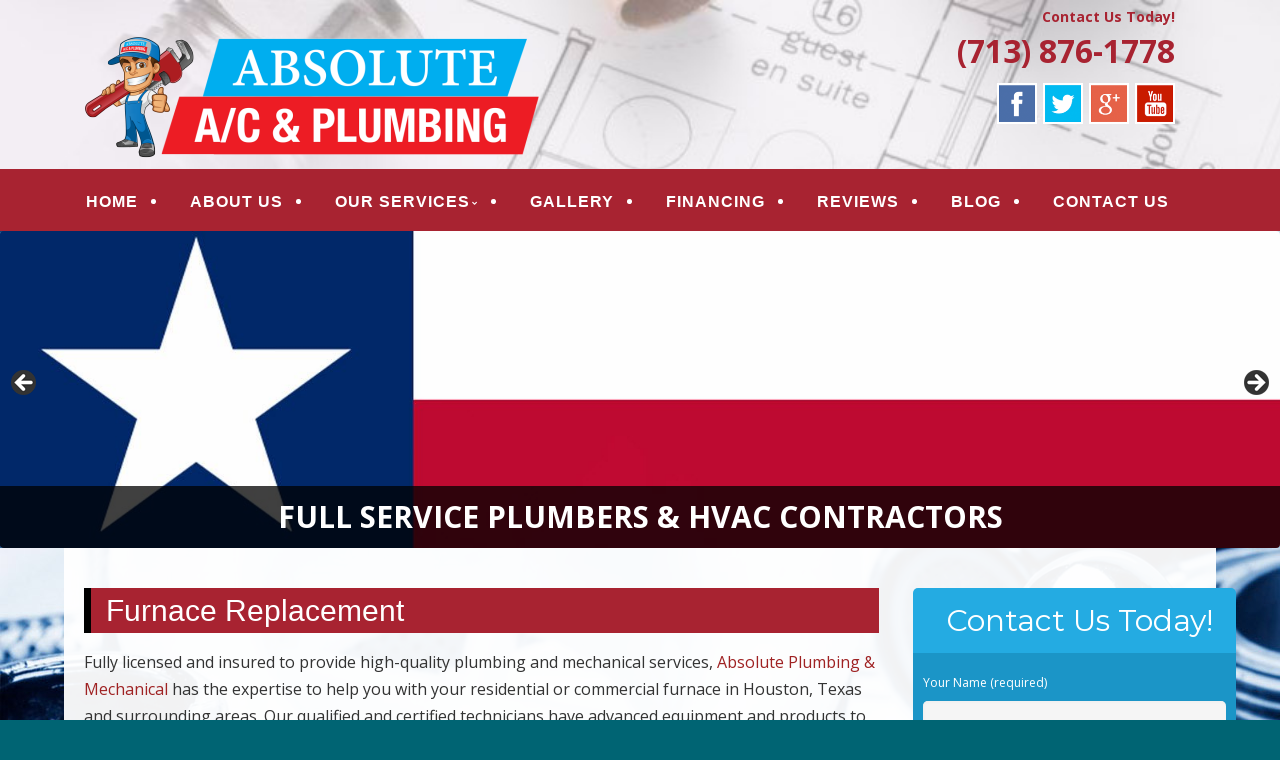

--- FILE ---
content_type: text/html; charset=UTF-8
request_url: http://www.absoluteplumbingmechanical.com/our-services/furnace-boiler-heating/furnace-replacement/
body_size: 22572
content:
<!--[if gt IE 8]><!--> <html class="no-js" lang="en-US"> <!--<![endif]-->
<!DOCTYPE html>
<!--[if IE 7]>
<html class="no-js lt-ie9 lt-ie8" lang="en-US">
<![endif]-->
<!--[if IE 8]>
<html class="no-js lt-ie9" lang="en-US">
<![endif]-->
<!--[if !(IE 7) | !(IE 8)  ]><!-->
<html lang="en-US">
<!--<![endif]-->
<head>
	<meta charset="UTF-8" />
	<!-- Always force latest IE rendering engine (even in intranet) & Chrome Frame -->
	<meta http-equiv="X-UA-Compatible" content="IE=edge,chrome=1">

	<title>Furnace Replacement - Absolute Plumbing &amp; Mechanical</title>
	<meta http-equiv="cleartype" content="on">

	<!-- Responsive and mobile friendly stuff -->
	<meta name="HandheldFriendly" content="True">
	<meta name="MobileOptimized" content="320">
	<meta name="viewport" content="width=device-width, initial-scale=1">

	<link rel="profile" href="http://gmpg.org/xfn/11" />
	<link rel="pingback" href="http://www.absoluteplumbingmechanical.com/xmlrpc.php" />

	<meta name='robots' content='index, follow, max-image-preview:large, max-snippet:-1, max-video-preview:-1' />
	<style>img:is([sizes="auto" i], [sizes^="auto," i]) { contain-intrinsic-size: 3000px 1500px }</style>
	
	<!-- This site is optimized with the Yoast SEO plugin v24.3 - https://yoast.com/wordpress/plugins/seo/ -->
	<link rel="canonical" href="https://www.absoluteplumbingmechanical.com/our-services/furnace-boiler-heating/furnace-replacement/" />
	<meta property="og:locale" content="en_US" />
	<meta property="og:type" content="article" />
	<meta property="og:title" content="Furnace Replacement - Absolute Plumbing &amp; Mechanical" />
	<meta property="og:description" content="Fully licensed and insured to provide high-quality plumbing and mechanical services, Absolute Plumbing &#038; Mechanical has the expertise to help you with your residential or commercial furnace in Houston, Texas and surrounding areas. Our qualified and certified technicians have advanced equipment and products to ensure your furnace services are done right the first time. With&hellip;Continue reading &rarr;" />
	<meta property="og:url" content="https://www.absoluteplumbingmechanical.com/our-services/furnace-boiler-heating/furnace-replacement/" />
	<meta property="og:site_name" content="Absolute Plumbing &amp; Mechanical" />
	<meta name="twitter:card" content="summary_large_image" />
	<meta name="twitter:label1" content="Est. reading time" />
	<meta name="twitter:data1" content="2 minutes" />
	<script type="application/ld+json" class="yoast-schema-graph">{"@context":"https://schema.org","@graph":[{"@type":"WebPage","@id":"https://www.absoluteplumbingmechanical.com/our-services/furnace-boiler-heating/furnace-replacement/","url":"https://www.absoluteplumbingmechanical.com/our-services/furnace-boiler-heating/furnace-replacement/","name":"Furnace Replacement - Absolute Plumbing &amp; Mechanical","isPartOf":{"@id":"http://www.absoluteplumbingmechanical.com/#website"},"datePublished":"2019-05-22T01:45:01+00:00","dateModified":"2019-05-22T01:45:01+00:00","breadcrumb":{"@id":"https://www.absoluteplumbingmechanical.com/our-services/furnace-boiler-heating/furnace-replacement/#breadcrumb"},"inLanguage":"en-US","potentialAction":[{"@type":"ReadAction","target":["https://www.absoluteplumbingmechanical.com/our-services/furnace-boiler-heating/furnace-replacement/"]}]},{"@type":"BreadcrumbList","@id":"https://www.absoluteplumbingmechanical.com/our-services/furnace-boiler-heating/furnace-replacement/#breadcrumb","itemListElement":[{"@type":"ListItem","position":1,"name":"Home","item":"http://www.absoluteplumbingmechanical.com/"},{"@type":"ListItem","position":2,"name":"OUR SERVICES","item":"http://www.absoluteplumbingmechanical.com/our-services/"},{"@type":"ListItem","position":3,"name":"Furnace &#038; Boiler Heating","item":"https://www.absoluteplumbingmechanical.com/our-services/furnace-boiler-heating/"},{"@type":"ListItem","position":4,"name":"Furnace Replacement"}]},{"@type":"WebSite","@id":"http://www.absoluteplumbingmechanical.com/#website","url":"http://www.absoluteplumbingmechanical.com/","name":"Absolute Plumbing &amp; Mechanical","description":"Quality Plumbing &amp; Mechanical Services","potentialAction":[{"@type":"SearchAction","target":{"@type":"EntryPoint","urlTemplate":"http://www.absoluteplumbingmechanical.com/?s={search_term_string}"},"query-input":{"@type":"PropertyValueSpecification","valueRequired":true,"valueName":"search_term_string"}}],"inLanguage":"en-US"}]}</script>
	<!-- / Yoast SEO plugin. -->


<link rel='dns-prefetch' href='//www.absoluteplumbingmechanical.com' />
<link rel='dns-prefetch' href='//fonts.googleapis.com' />
<link rel='dns-prefetch' href='//hcaptcha.com' />
<link rel="alternate" type="application/rss+xml" title="Absolute Plumbing &amp; Mechanical &raquo; Feed" href="http://www.absoluteplumbingmechanical.com/feed/" />
<link rel="alternate" type="application/rss+xml" title="Absolute Plumbing &amp; Mechanical &raquo; Comments Feed" href="http://www.absoluteplumbingmechanical.com/comments/feed/" />
		<!-- This site uses the Google Analytics by MonsterInsights plugin v9.2.4 - Using Analytics tracking - https://www.monsterinsights.com/ -->
		<!-- Note: MonsterInsights is not currently configured on this site. The site owner needs to authenticate with Google Analytics in the MonsterInsights settings panel. -->
					<!-- No tracking code set -->
				<!-- / Google Analytics by MonsterInsights -->
		<script type="text/javascript">
/* <![CDATA[ */
window._wpemojiSettings = {"baseUrl":"https:\/\/s.w.org\/images\/core\/emoji\/15.0.3\/72x72\/","ext":".png","svgUrl":"https:\/\/s.w.org\/images\/core\/emoji\/15.0.3\/svg\/","svgExt":".svg","source":{"concatemoji":"http:\/\/www.absoluteplumbingmechanical.com\/wp-includes\/js\/wp-emoji-release.min.js?ver=c784e6f39ffb8344487b9899f8ce572d"}};
/*! This file is auto-generated */
!function(i,n){var o,s,e;function c(e){try{var t={supportTests:e,timestamp:(new Date).valueOf()};sessionStorage.setItem(o,JSON.stringify(t))}catch(e){}}function p(e,t,n){e.clearRect(0,0,e.canvas.width,e.canvas.height),e.fillText(t,0,0);var t=new Uint32Array(e.getImageData(0,0,e.canvas.width,e.canvas.height).data),r=(e.clearRect(0,0,e.canvas.width,e.canvas.height),e.fillText(n,0,0),new Uint32Array(e.getImageData(0,0,e.canvas.width,e.canvas.height).data));return t.every(function(e,t){return e===r[t]})}function u(e,t,n){switch(t){case"flag":return n(e,"\ud83c\udff3\ufe0f\u200d\u26a7\ufe0f","\ud83c\udff3\ufe0f\u200b\u26a7\ufe0f")?!1:!n(e,"\ud83c\uddfa\ud83c\uddf3","\ud83c\uddfa\u200b\ud83c\uddf3")&&!n(e,"\ud83c\udff4\udb40\udc67\udb40\udc62\udb40\udc65\udb40\udc6e\udb40\udc67\udb40\udc7f","\ud83c\udff4\u200b\udb40\udc67\u200b\udb40\udc62\u200b\udb40\udc65\u200b\udb40\udc6e\u200b\udb40\udc67\u200b\udb40\udc7f");case"emoji":return!n(e,"\ud83d\udc26\u200d\u2b1b","\ud83d\udc26\u200b\u2b1b")}return!1}function f(e,t,n){var r="undefined"!=typeof WorkerGlobalScope&&self instanceof WorkerGlobalScope?new OffscreenCanvas(300,150):i.createElement("canvas"),a=r.getContext("2d",{willReadFrequently:!0}),o=(a.textBaseline="top",a.font="600 32px Arial",{});return e.forEach(function(e){o[e]=t(a,e,n)}),o}function t(e){var t=i.createElement("script");t.src=e,t.defer=!0,i.head.appendChild(t)}"undefined"!=typeof Promise&&(o="wpEmojiSettingsSupports",s=["flag","emoji"],n.supports={everything:!0,everythingExceptFlag:!0},e=new Promise(function(e){i.addEventListener("DOMContentLoaded",e,{once:!0})}),new Promise(function(t){var n=function(){try{var e=JSON.parse(sessionStorage.getItem(o));if("object"==typeof e&&"number"==typeof e.timestamp&&(new Date).valueOf()<e.timestamp+604800&&"object"==typeof e.supportTests)return e.supportTests}catch(e){}return null}();if(!n){if("undefined"!=typeof Worker&&"undefined"!=typeof OffscreenCanvas&&"undefined"!=typeof URL&&URL.createObjectURL&&"undefined"!=typeof Blob)try{var e="postMessage("+f.toString()+"("+[JSON.stringify(s),u.toString(),p.toString()].join(",")+"));",r=new Blob([e],{type:"text/javascript"}),a=new Worker(URL.createObjectURL(r),{name:"wpTestEmojiSupports"});return void(a.onmessage=function(e){c(n=e.data),a.terminate(),t(n)})}catch(e){}c(n=f(s,u,p))}t(n)}).then(function(e){for(var t in e)n.supports[t]=e[t],n.supports.everything=n.supports.everything&&n.supports[t],"flag"!==t&&(n.supports.everythingExceptFlag=n.supports.everythingExceptFlag&&n.supports[t]);n.supports.everythingExceptFlag=n.supports.everythingExceptFlag&&!n.supports.flag,n.DOMReady=!1,n.readyCallback=function(){n.DOMReady=!0}}).then(function(){return e}).then(function(){var e;n.supports.everything||(n.readyCallback(),(e=n.source||{}).concatemoji?t(e.concatemoji):e.wpemoji&&e.twemoji&&(t(e.twemoji),t(e.wpemoji)))}))}((window,document),window._wpemojiSettings);
/* ]]> */
</script>
<style>@media screen and (max-width: 650px) {body {padding-bottom:60px;}}</style><style id='wp-emoji-styles-inline-css' type='text/css'>

	img.wp-smiley, img.emoji {
		display: inline !important;
		border: none !important;
		box-shadow: none !important;
		height: 1em !important;
		width: 1em !important;
		margin: 0 0.07em !important;
		vertical-align: -0.1em !important;
		background: none !important;
		padding: 0 !important;
	}
</style>
<link rel='stylesheet' id='wp-block-library-css' href='http://www.absoluteplumbingmechanical.com/wp-includes/css/dist/block-library/style.min.css?ver=c784e6f39ffb8344487b9899f8ce572d' type='text/css' media='all' />
<link rel='stylesheet' id='single-testimonial-block-css' href='http://www.absoluteplumbingmechanical.com/wp-content/plugins/easy-testimonials/blocks/single-testimonial/style.css?ver=1664261412' type='text/css' media='all' />
<link rel='stylesheet' id='random-testimonial-block-css' href='http://www.absoluteplumbingmechanical.com/wp-content/plugins/easy-testimonials/blocks/random-testimonial/style.css?ver=1664261412' type='text/css' media='all' />
<link rel='stylesheet' id='testimonials-list-block-css' href='http://www.absoluteplumbingmechanical.com/wp-content/plugins/easy-testimonials/blocks/testimonials-list/style.css?ver=1664261412' type='text/css' media='all' />
<link rel='stylesheet' id='testimonials-cycle-block-css' href='http://www.absoluteplumbingmechanical.com/wp-content/plugins/easy-testimonials/blocks/testimonials-cycle/style.css?ver=1664261412' type='text/css' media='all' />
<link rel='stylesheet' id='testimonials-grid-block-css' href='http://www.absoluteplumbingmechanical.com/wp-content/plugins/easy-testimonials/blocks/testimonials-grid/style.css?ver=1664261412' type='text/css' media='all' />
<style id='classic-theme-styles-inline-css' type='text/css'>
/*! This file is auto-generated */
.wp-block-button__link{color:#fff;background-color:#32373c;border-radius:9999px;box-shadow:none;text-decoration:none;padding:calc(.667em + 2px) calc(1.333em + 2px);font-size:1.125em}.wp-block-file__button{background:#32373c;color:#fff;text-decoration:none}
</style>
<style id='global-styles-inline-css' type='text/css'>
:root{--wp--preset--aspect-ratio--square: 1;--wp--preset--aspect-ratio--4-3: 4/3;--wp--preset--aspect-ratio--3-4: 3/4;--wp--preset--aspect-ratio--3-2: 3/2;--wp--preset--aspect-ratio--2-3: 2/3;--wp--preset--aspect-ratio--16-9: 16/9;--wp--preset--aspect-ratio--9-16: 9/16;--wp--preset--color--black: #000000;--wp--preset--color--cyan-bluish-gray: #abb8c3;--wp--preset--color--white: #ffffff;--wp--preset--color--pale-pink: #f78da7;--wp--preset--color--vivid-red: #cf2e2e;--wp--preset--color--luminous-vivid-orange: #ff6900;--wp--preset--color--luminous-vivid-amber: #fcb900;--wp--preset--color--light-green-cyan: #7bdcb5;--wp--preset--color--vivid-green-cyan: #00d084;--wp--preset--color--pale-cyan-blue: #8ed1fc;--wp--preset--color--vivid-cyan-blue: #0693e3;--wp--preset--color--vivid-purple: #9b51e0;--wp--preset--gradient--vivid-cyan-blue-to-vivid-purple: linear-gradient(135deg,rgba(6,147,227,1) 0%,rgb(155,81,224) 100%);--wp--preset--gradient--light-green-cyan-to-vivid-green-cyan: linear-gradient(135deg,rgb(122,220,180) 0%,rgb(0,208,130) 100%);--wp--preset--gradient--luminous-vivid-amber-to-luminous-vivid-orange: linear-gradient(135deg,rgba(252,185,0,1) 0%,rgba(255,105,0,1) 100%);--wp--preset--gradient--luminous-vivid-orange-to-vivid-red: linear-gradient(135deg,rgba(255,105,0,1) 0%,rgb(207,46,46) 100%);--wp--preset--gradient--very-light-gray-to-cyan-bluish-gray: linear-gradient(135deg,rgb(238,238,238) 0%,rgb(169,184,195) 100%);--wp--preset--gradient--cool-to-warm-spectrum: linear-gradient(135deg,rgb(74,234,220) 0%,rgb(151,120,209) 20%,rgb(207,42,186) 40%,rgb(238,44,130) 60%,rgb(251,105,98) 80%,rgb(254,248,76) 100%);--wp--preset--gradient--blush-light-purple: linear-gradient(135deg,rgb(255,206,236) 0%,rgb(152,150,240) 100%);--wp--preset--gradient--blush-bordeaux: linear-gradient(135deg,rgb(254,205,165) 0%,rgb(254,45,45) 50%,rgb(107,0,62) 100%);--wp--preset--gradient--luminous-dusk: linear-gradient(135deg,rgb(255,203,112) 0%,rgb(199,81,192) 50%,rgb(65,88,208) 100%);--wp--preset--gradient--pale-ocean: linear-gradient(135deg,rgb(255,245,203) 0%,rgb(182,227,212) 50%,rgb(51,167,181) 100%);--wp--preset--gradient--electric-grass: linear-gradient(135deg,rgb(202,248,128) 0%,rgb(113,206,126) 100%);--wp--preset--gradient--midnight: linear-gradient(135deg,rgb(2,3,129) 0%,rgb(40,116,252) 100%);--wp--preset--font-size--small: 13px;--wp--preset--font-size--medium: 20px;--wp--preset--font-size--large: 36px;--wp--preset--font-size--x-large: 42px;--wp--preset--spacing--20: 0.44rem;--wp--preset--spacing--30: 0.67rem;--wp--preset--spacing--40: 1rem;--wp--preset--spacing--50: 1.5rem;--wp--preset--spacing--60: 2.25rem;--wp--preset--spacing--70: 3.38rem;--wp--preset--spacing--80: 5.06rem;--wp--preset--shadow--natural: 6px 6px 9px rgba(0, 0, 0, 0.2);--wp--preset--shadow--deep: 12px 12px 50px rgba(0, 0, 0, 0.4);--wp--preset--shadow--sharp: 6px 6px 0px rgba(0, 0, 0, 0.2);--wp--preset--shadow--outlined: 6px 6px 0px -3px rgba(255, 255, 255, 1), 6px 6px rgba(0, 0, 0, 1);--wp--preset--shadow--crisp: 6px 6px 0px rgba(0, 0, 0, 1);}:where(.is-layout-flex){gap: 0.5em;}:where(.is-layout-grid){gap: 0.5em;}body .is-layout-flex{display: flex;}.is-layout-flex{flex-wrap: wrap;align-items: center;}.is-layout-flex > :is(*, div){margin: 0;}body .is-layout-grid{display: grid;}.is-layout-grid > :is(*, div){margin: 0;}:where(.wp-block-columns.is-layout-flex){gap: 2em;}:where(.wp-block-columns.is-layout-grid){gap: 2em;}:where(.wp-block-post-template.is-layout-flex){gap: 1.25em;}:where(.wp-block-post-template.is-layout-grid){gap: 1.25em;}.has-black-color{color: var(--wp--preset--color--black) !important;}.has-cyan-bluish-gray-color{color: var(--wp--preset--color--cyan-bluish-gray) !important;}.has-white-color{color: var(--wp--preset--color--white) !important;}.has-pale-pink-color{color: var(--wp--preset--color--pale-pink) !important;}.has-vivid-red-color{color: var(--wp--preset--color--vivid-red) !important;}.has-luminous-vivid-orange-color{color: var(--wp--preset--color--luminous-vivid-orange) !important;}.has-luminous-vivid-amber-color{color: var(--wp--preset--color--luminous-vivid-amber) !important;}.has-light-green-cyan-color{color: var(--wp--preset--color--light-green-cyan) !important;}.has-vivid-green-cyan-color{color: var(--wp--preset--color--vivid-green-cyan) !important;}.has-pale-cyan-blue-color{color: var(--wp--preset--color--pale-cyan-blue) !important;}.has-vivid-cyan-blue-color{color: var(--wp--preset--color--vivid-cyan-blue) !important;}.has-vivid-purple-color{color: var(--wp--preset--color--vivid-purple) !important;}.has-black-background-color{background-color: var(--wp--preset--color--black) !important;}.has-cyan-bluish-gray-background-color{background-color: var(--wp--preset--color--cyan-bluish-gray) !important;}.has-white-background-color{background-color: var(--wp--preset--color--white) !important;}.has-pale-pink-background-color{background-color: var(--wp--preset--color--pale-pink) !important;}.has-vivid-red-background-color{background-color: var(--wp--preset--color--vivid-red) !important;}.has-luminous-vivid-orange-background-color{background-color: var(--wp--preset--color--luminous-vivid-orange) !important;}.has-luminous-vivid-amber-background-color{background-color: var(--wp--preset--color--luminous-vivid-amber) !important;}.has-light-green-cyan-background-color{background-color: var(--wp--preset--color--light-green-cyan) !important;}.has-vivid-green-cyan-background-color{background-color: var(--wp--preset--color--vivid-green-cyan) !important;}.has-pale-cyan-blue-background-color{background-color: var(--wp--preset--color--pale-cyan-blue) !important;}.has-vivid-cyan-blue-background-color{background-color: var(--wp--preset--color--vivid-cyan-blue) !important;}.has-vivid-purple-background-color{background-color: var(--wp--preset--color--vivid-purple) !important;}.has-black-border-color{border-color: var(--wp--preset--color--black) !important;}.has-cyan-bluish-gray-border-color{border-color: var(--wp--preset--color--cyan-bluish-gray) !important;}.has-white-border-color{border-color: var(--wp--preset--color--white) !important;}.has-pale-pink-border-color{border-color: var(--wp--preset--color--pale-pink) !important;}.has-vivid-red-border-color{border-color: var(--wp--preset--color--vivid-red) !important;}.has-luminous-vivid-orange-border-color{border-color: var(--wp--preset--color--luminous-vivid-orange) !important;}.has-luminous-vivid-amber-border-color{border-color: var(--wp--preset--color--luminous-vivid-amber) !important;}.has-light-green-cyan-border-color{border-color: var(--wp--preset--color--light-green-cyan) !important;}.has-vivid-green-cyan-border-color{border-color: var(--wp--preset--color--vivid-green-cyan) !important;}.has-pale-cyan-blue-border-color{border-color: var(--wp--preset--color--pale-cyan-blue) !important;}.has-vivid-cyan-blue-border-color{border-color: var(--wp--preset--color--vivid-cyan-blue) !important;}.has-vivid-purple-border-color{border-color: var(--wp--preset--color--vivid-purple) !important;}.has-vivid-cyan-blue-to-vivid-purple-gradient-background{background: var(--wp--preset--gradient--vivid-cyan-blue-to-vivid-purple) !important;}.has-light-green-cyan-to-vivid-green-cyan-gradient-background{background: var(--wp--preset--gradient--light-green-cyan-to-vivid-green-cyan) !important;}.has-luminous-vivid-amber-to-luminous-vivid-orange-gradient-background{background: var(--wp--preset--gradient--luminous-vivid-amber-to-luminous-vivid-orange) !important;}.has-luminous-vivid-orange-to-vivid-red-gradient-background{background: var(--wp--preset--gradient--luminous-vivid-orange-to-vivid-red) !important;}.has-very-light-gray-to-cyan-bluish-gray-gradient-background{background: var(--wp--preset--gradient--very-light-gray-to-cyan-bluish-gray) !important;}.has-cool-to-warm-spectrum-gradient-background{background: var(--wp--preset--gradient--cool-to-warm-spectrum) !important;}.has-blush-light-purple-gradient-background{background: var(--wp--preset--gradient--blush-light-purple) !important;}.has-blush-bordeaux-gradient-background{background: var(--wp--preset--gradient--blush-bordeaux) !important;}.has-luminous-dusk-gradient-background{background: var(--wp--preset--gradient--luminous-dusk) !important;}.has-pale-ocean-gradient-background{background: var(--wp--preset--gradient--pale-ocean) !important;}.has-electric-grass-gradient-background{background: var(--wp--preset--gradient--electric-grass) !important;}.has-midnight-gradient-background{background: var(--wp--preset--gradient--midnight) !important;}.has-small-font-size{font-size: var(--wp--preset--font-size--small) !important;}.has-medium-font-size{font-size: var(--wp--preset--font-size--medium) !important;}.has-large-font-size{font-size: var(--wp--preset--font-size--large) !important;}.has-x-large-font-size{font-size: var(--wp--preset--font-size--x-large) !important;}
:where(.wp-block-post-template.is-layout-flex){gap: 1.25em;}:where(.wp-block-post-template.is-layout-grid){gap: 1.25em;}
:where(.wp-block-columns.is-layout-flex){gap: 2em;}:where(.wp-block-columns.is-layout-grid){gap: 2em;}
:root :where(.wp-block-pullquote){font-size: 1.5em;line-height: 1.6;}
</style>
<link rel='stylesheet' id='contact-form-7-css' href='http://www.absoluteplumbingmechanical.com/wp-content/plugins/contact-form-7/includes/css/styles.css?ver=6.0.3' type='text/css' media='all' />
<link rel='stylesheet' id='easy_testimonial_style-css' href='http://www.absoluteplumbingmechanical.com/wp-content/plugins/easy-testimonials/include/assets/css/style.css?ver=c784e6f39ffb8344487b9899f8ce572d' type='text/css' media='all' />
<link rel='stylesheet' id='fontawesome-css' href='http://www.absoluteplumbingmechanical.com/wp-content/themes/tatva-lite/assets/css/font-awesome.min.css?ver=4.0.3' type='text/css' media='all' />
<link rel='stylesheet' id='tatva-fonts-css' href='http://fonts.googleapis.com/css?family=Open+Sans:400,300,400italic,700,700italic|Montserrat:400,700&#038;subset=latin' type='text/css' media='all' />
<link rel='stylesheet' id='style-css' href='http://www.absoluteplumbingmechanical.com/wp-content/themes/tatva-lite/style.css?ver=1.0' type='text/css' media='all' />
<link rel='stylesheet' id='call-now-button-modern-style-css' href='http://www.absoluteplumbingmechanical.com/wp-content/plugins/call-now-button/resources/style/modern.css?ver=1.4.14' type='text/css' media='all' />
<script type="text/javascript" src="http://www.absoluteplumbingmechanical.com/wp-content/themes/tatva-lite/assets/js/modernizr-2.7.1-min.js?ver=2.7.1" id="modernizr-js"></script>
<script type="text/javascript" src="http://www.absoluteplumbingmechanical.com/wp-includes/js/jquery/jquery.min.js?ver=3.7.1" id="jquery-core-js"></script>
<script type="text/javascript" src="http://www.absoluteplumbingmechanical.com/wp-includes/js/jquery/jquery-migrate.min.js?ver=3.4.1" id="jquery-migrate-js"></script>
<script type="text/javascript" id="easy-testimonials-reveal-js-extra">
/* <![CDATA[ */
var easy_testimonials_reveal = {"show_less_text":"Show Less"};
/* ]]> */
</script>
<script type="text/javascript" src="http://www.absoluteplumbingmechanical.com/wp-content/plugins/easy-testimonials/include/assets/js/easy-testimonials-reveal.js?ver=c784e6f39ffb8344487b9899f8ce572d" id="easy-testimonials-reveal-js"></script>
<link rel="https://api.w.org/" href="http://www.absoluteplumbingmechanical.com/wp-json/" /><link rel="alternate" title="JSON" type="application/json" href="http://www.absoluteplumbingmechanical.com/wp-json/wp/v2/pages/141" /><link rel="EditURI" type="application/rsd+xml" title="RSD" href="http://www.absoluteplumbingmechanical.com/xmlrpc.php?rsd" />
<link rel='shortlink' href='http://www.absoluteplumbingmechanical.com/?p=141' />
<link rel="alternate" title="oEmbed (JSON)" type="application/json+oembed" href="http://www.absoluteplumbingmechanical.com/wp-json/oembed/1.0/embed?url=http%3A%2F%2Fwww.absoluteplumbingmechanical.com%2Four-services%2Ffurnace-boiler-heating%2Ffurnace-replacement%2F" />
<link rel="alternate" title="oEmbed (XML)" type="text/xml+oembed" href="http://www.absoluteplumbingmechanical.com/wp-json/oembed/1.0/embed?url=http%3A%2F%2Fwww.absoluteplumbingmechanical.com%2Four-services%2Ffurnace-boiler-heating%2Ffurnace-replacement%2F&#038;format=xml" />

<!-- Bad Behavior 2.2.24 run time: 1.779 ms -->
<style type="text/css" media="screen"></style><style type="text/css" media="screen">@media (max-width: 728px) {}</style><style type="text/css" media="screen">@media (max-width: 320px) {}</style><script type="text/javascript">
(function(url){
	if(/(?:Chrome\/26\.0\.1410\.63 Safari\/537\.31|WordfenceTestMonBot)/.test(navigator.userAgent)){ return; }
	var addEvent = function(evt, handler) {
		if (window.addEventListener) {
			document.addEventListener(evt, handler, false);
		} else if (window.attachEvent) {
			document.attachEvent('on' + evt, handler);
		}
	};
	var removeEvent = function(evt, handler) {
		if (window.removeEventListener) {
			document.removeEventListener(evt, handler, false);
		} else if (window.detachEvent) {
			document.detachEvent('on' + evt, handler);
		}
	};
	var evts = 'contextmenu dblclick drag dragend dragenter dragleave dragover dragstart drop keydown keypress keyup mousedown mousemove mouseout mouseover mouseup mousewheel scroll'.split(' ');
	var logHuman = function() {
		if (window.wfLogHumanRan) { return; }
		window.wfLogHumanRan = true;
		var wfscr = document.createElement('script');
		wfscr.type = 'text/javascript';
		wfscr.async = true;
		wfscr.src = url + '&r=' + Math.random();
		(document.getElementsByTagName('head')[0]||document.getElementsByTagName('body')[0]).appendChild(wfscr);
		for (var i = 0; i < evts.length; i++) {
			removeEvent(evts[i], logHuman);
		}
	};
	for (var i = 0; i < evts.length; i++) {
		addEvent(evts[i], logHuman);
	}
})('//www.absoluteplumbingmechanical.com/?wordfence_lh=1&hid=CBC640FDBA5E06050FAA071397C088A5');
</script><style>
.h-captcha{position:relative;display:block;margin-bottom:2rem;padding:0;clear:both}.h-captcha[data-size="normal"]{width:303px;height:78px}.h-captcha[data-size="compact"]{width:164px;height:144px}.h-captcha[data-size="invisible"]{display:none}.h-captcha::before{content:'';display:block;position:absolute;top:0;left:0;background:url(http://www.absoluteplumbingmechanical.com/wp-content/plugins/hcaptcha-for-forms-and-more/assets/images/hcaptcha-div-logo.svg) no-repeat;border:1px solid #fff0;border-radius:4px}.h-captcha[data-size="normal"]::before{width:300px;height:74px;background-position:94% 28%}.h-captcha[data-size="compact"]::before{width:156px;height:136px;background-position:50% 79%}.h-captcha[data-theme="light"]::before,body.is-light-theme .h-captcha[data-theme="auto"]::before,.h-captcha[data-theme="auto"]::before{background-color:#fafafa;border:1px solid #e0e0e0}.h-captcha[data-theme="dark"]::before,body.is-dark-theme .h-captcha[data-theme="auto"]::before,html.wp-dark-mode-active .h-captcha[data-theme="auto"]::before,html.drdt-dark-mode .h-captcha[data-theme="auto"]::before{background-image:url(http://www.absoluteplumbingmechanical.com/wp-content/plugins/hcaptcha-for-forms-and-more/assets/images/hcaptcha-div-logo-white.svg);background-repeat:no-repeat;background-color:#333;border:1px solid #f5f5f5}.h-captcha[data-theme="custom"]::before{background-color:initial}.h-captcha[data-size="invisible"]::before{display:none}.h-captcha iframe{position:relative}div[style*="z-index: 2147483647"] div[style*="border-width: 11px"][style*="position: absolute"][style*="pointer-events: none"]{border-style:none}
</style>
    <!--Customizer CSS--> 
    <style type="text/css">
        </style> 
    <!--/Customizer CSS-->
    	<style type="text/css" id="twentytwelve-header-css">
			.site-title,
		.site-description {
			position: absolute;
			clip: rect(1px 1px 1px 1px); /* IE7 */
			clip: rect(1px, 1px, 1px, 1px);
		}
		</style>
	<style>
span[data-name="hcap-cf7"] .h-captcha{margin-bottom:0}span[data-name="hcap-cf7"]~input[type="submit"],span[data-name="hcap-cf7"]~button[type="submit"]{margin-top:2rem}
</style>
<!-- Custom CSS -->
<style>
/* ====================OVERALL============== */

body {
  background:#006473 url("http://www.absoluteplumbingmechanical.com/wp-content/uploads/2017/09/home1-bg.jpg") repeat !important;
  background-attachment: scroll !important;
    background-clip: border-box !important;
    background-color: #006473 !important;
    background-image: url("http://www.absoluteplumbingmechanical.com/wp-content/uploads/2017/09/home1-bg.jpg") !important;
    background-origin: padding-box !important;
    background-position: center 0 !important;
    background-repeat: no-repeat !important;
    background-size: cover;
  border-top:0 solid #0d8bb5;padding-top:0;}
#wrapper {}
a       { color: #9f2223 !important; text-decoration:none !important; }
a:hover { text-decoration:underline !important; }

aside#text-4 {clear:both;}
.headersocialwrapper img {width:40px;border:2px solid #fff;}

h1, h2, h3, h4, h5, h6 { color: #222 !important;}
#fancybox-wrap {top:40% !important; position: fixed !important;}


.site-header,.main-navigation, .home-sidebar, .banner, .site-content {max-width:1400px !important;}
/* ====================HEADER============== */
#headercontainer {margin-bottom: 0;background:#006473 url("http://www.absoluteplumbingmechanical.com/wp-content/uploads/2017/09/header-bg.jpg") no-repeat scroll center 0 / cover !important;border-top:0px solid #9a040e;}
.site-header {border-radius:  0 0;padding:0 20px; }
.site-title a, .site-description {color:#FFF;}
.header-image {margin-top: 35px;margin-bottom: 10px;}
.header-extras {color: #a82331;font-size: 22px;text-align: right;margin-bottom:15px; line-height:32px;font-weight:bold;}
.header-extras strong {font-size:32px;line-height:45px; font-weight:bold;color:#a82331;}
.header-extras a {color:#a82331 !important;}
.header-extras .textwidget {background: transparent; float: right; padding: 5px 20px 0 0;}
.header-extras p {margin-bottom: 0.5rem;}
/* ====================MENU============== */
.nav-container {background:#a82331; border-top:0px solid #6af6b3;border-bottom:0px solid #5db8a9; }
.main-navigation{background:#a82331; margin-bottom:0;} 
.main-navigation ul {float:left;}
.main-navigation ul a {padding: 11px 10px 7px;color:#fff !important;font-size: 16px;text-decoration:none !important;font-weight: bold; font-family: "Raleway",arial,sans-serif;}
.main-navigation ul li a:hover {background:none; color:#fff !important;border-bottom:3px solid #fff;}
.main-navigation li.current_page_item a {color:#fff !important;background:#none !important;border-bottom:3px solid #fff;}
.main-navigation li {padding: 0 0 0 1.2rem; color: #fff;list-style: outside none disc;} 
.main-navigation li:first-child {margin:0 0 0; background:none;list-style:  none ;}
.main-navigation ul ul {background:transparent;margin-top:0px;}
.main-navigation ul ul li:first-child {margin:0;}
.main-navigation li ul.sub-menu li { padding: 0 0 0 1px;}
.main-navigation li ul.sub-menu li a {color:#fff !important;background:#6c0e18 !important;border:1px solid #6c0e18;border-top:0;width: 35rem !important;}
.main-navigation ul ul li a:hover {color:#fff !important;background:#none !important;border-bottom:3px solid #6c0e18;}

.menu-toggle, .btn, input[type=\"submit\"] {background:#FFF;}
.menu-toggle {color:#99423e;}
.main-navigation li {border:0;}
/* ====================BANNER============== */
.headerwrapper {background:transparent; padding:0px 0 0; margin-top:0; position:relative;z-index:5;}
.headerwrapper .home-sidebar { border:0px solid #fff; background:#dfd9bb}
.metaslider .slides img {border-radius:0;}
.metaslider .caption {font-size: 30px;padding: 20px !important;text-align:center;font-weight:bold;text-transform: uppercase;}
.metaslider .caption-wrap {background: rgba(0, 0, 0, 0.75) !important;  opacity:1 !important;}
  .metaslider .flexslider {margin:0 !important;overflow: hidden;}
  .flexslider .slides li  {
    max-height: 500px  !important;
}
  /* ==========HOME 1============== */
  #bannercontainer {background:#006473 url("http://www.absoluteplumbingmechanical.com/wp-content/uploads/2017/09/home1-bg.jpg") repeat !important;}
  .phpeverywherewidget {padding:0 15px;background: rgba(255, 255, 255, 0.85) !important;}
.phpeverywherewidget p {color: #333;font-family: arial;line-height: 1.3;}
.phpeverywherewidget h1  {background:#a82331;border-left:7px solid #000 !important;color:#fff !important;font-size:30px;
  font-family: "Raleway",arial,sans-serif;font-weight:bold;padding-left:15px;border-left:0px solid #a91f1c;}
.phpeverywherewidget img {border:4px solid #000;float:left;margin:0 20px 15px 0;}
  
.banner {padding:0;}
.banner h2 {color:#333;font-size:30px;}
#bannercontainer {background:none;}
#bannercontainer .banner { margin: 0 auto 0 !important;border-radius:0 0 5px 5px;background:transparent;border-bottom:0px solid #d1cfcf;}

.page-template-default .widget_archive {display: none;}
.socialbuttonwrapper {margin:10px 0;}
.socialbuttonwrapper h3 {color:#333;font-size:28px;text-align: left;text-align: left;}
.socialbuttonwrapper .squarebut img {width: 65px !important; border:none;margin:0;}
.socialbuttonwrapper br {display: none;}
.reviewbut > img {border: medium none;}
.socialbuttonwrapper a.squarebut {border: 3px solid #fff;display: block;float: left;margin: 0 10px 15px 0;}
  .home .banner .widget {margin-top:0;}
  
  .rightsideinfotext {text-align:center;}
  .rightsideinfotext h2 {color:#333;}
  .rightsideinfotext strong {margin-top:10px; font-size: 21px;}
  
  .banner h2 {
    color: #333;
    font-size: 23px;
}
 

  
 
  .su-post-comments-link {display: none;}
  .su-post-title > a {
    color: #d4111e !important;
    font-size: 26px !important;
    text-decoration: none !important;
    border-bottom: 1px solid #9a040e;
    padding-bottom: 4px;
}
  .su-post {
    border: 1px solid #9a040e;
    border-radius: 6px;
    padding: 10px !important;
}
  .su-post-meta {
    display: none;
}
  
  h2.su-post-title {
}
  
  .su-post .more-link, .nav-previous a, .nav-next a {
    background: #d4111e none repeat scroll 0 0;
    border-radius: 4px;
    color: #fff !important;
    font-weight: bold;
    padding: 6px 20px 10px;
    text-decoration: none !important;
}
  
  .col.grid_9_of_12 br {
    display: block;
}
  
  /* ==========SIDE FORM============== */
  .sideform {background:#1b95c7;border-radius:5px;padding:10px;float:left;}
  .sideform h1 {margin: -15px -10px 20px; border-radius:5px 5px 0 0;color:#fff !important;border-bottom:0px solid #fff; background:#24abe2; padding:10px 0 10px 10px;text-align:center;font-size:30px;border-left:none !important;}
  .sideform h1 span {font-size:16px;font-weight:normal;line-height: 21px;display:block;}
  .sideform p {color:#fff;margin-bottom:5px;font-size:12px;}
  .sideform  .wpcf7-text {border:none; border-radius:5px;margin: 3px 0 7px; padding: 7px; width: 100%;}
  .sideform  .wpcf7-textarea {height:70pxborder:none; border-radius:5px;margin: 3px 0 7px; padding: 7px; width: 100%;}
  .sideform img {float:left;border: 4px solid #333;}
  .sideform .wpcf7-captchar {float:right;border:none; border-radius:5px;margin: 3px 0 7px; padding: 7px; width: 65%;}
  .sideform .wpcf7-form-control.wpcf7-submit {
background: #ffffff; /* Old browsers */
/* IE9 SVG, needs conditional override of \'filter\' to \'none\' */
background: url([data-uri]);
background: -moz-linear-gradient(top,  #ffffff 0%, #a1a1a1 100%); /* FF3.6+ */
background: -webkit-gradient(linear, left top, left bottom, color-stop(0%,#ffffff), color-stop(100%,#a1a1a1)); /* Chrome,Safari4+ */
background: -webkit-linear-gradient(top,  #ffffff 0%,#a1a1a1 100%); /* Chrome10+,Safari5.1+ */
background: -o-linear-gradient(top,  #ffffff 0%,#a1a1a1 100%); /* Opera 11.10+ */
background: -ms-linear-gradient(top,  #ffffff 0%,#a1a1a1 100%); /* IE10+ */
background: linear-gradient(to bottom,  #ffffff 0%,#a1a1a1 100%); /* W3C */
filter: progid:DXImageTransform.Microsoft.gradient( startColorstr=\'#ffffff\', endColorstr=\'#a1a1a1\',GradientType=0 ); /* IE6-8 */
border: 1px solid #757575;border-radius: 5px;color:#333; font-family: raleway;font-size: 18px;text-shadow: none;float:right;
  clear:both;padding:10px 30px; font-family: arial,sans-serif; }

.sideform .wpcf7-form-control.wpcf7-submit:hover {
background: #e5e5e5; /* Old browsers */
/* IE9 SVG, needs conditional override of \'filter\' to \'none\' */
background: url([data-uri]);
background: -moz-linear-gradient(top,  #a1a1a1 0%, #ffffff 100%); /* FF3.6+ */
background: -webkit-gradient(linear, left top, left bottom, color-stop(0%,#a1a1a1), color-stop(100%,#ffffff)); /* Chrome,Safari4+ */
background: -webkit-linear-gradient(top,  #a1a1a1 0%,#ffffff 100%); /* Chrome10+,Safari5.1+ */
background: -o-linear-gradient(top,  #a1a1a1 0%,#ffffff 100%); /* Opera 11.10+ */
background: -ms-linear-gradient(top,  #a1a1a1 0%,#ffffff 100%); /* IE10+ */
background: linear-gradient(to bottom,  #a1a1a1 0%,#ffffff 100%); /* W3C */
filter: progid:DXImageTransform.Microsoft.gradient( startColorstr=\'#a1a1a1\', endColorstr=\'#ffffff\',GradientType=0 ); /* IE6-8 */
color: #3333;
}
  
  .wpcf7-response-output.wpcf7-display-none.wpcf7-mail-sent-ng {
    float: left !important;
    font-size: 14px !important;
}
  
  .wpcf7-response-output.wpcf7-display-none.wpcf7-validation-errors, .wpcf7-response-output.wpcf7-display-none.wpcf7-mail-sent-ok {
    float: left !important;
    font-size: 14px !important;
}
  .wpcf7-not-valid-tip { 
    font-size: 14px !important;
}
  
/* ====================HOME 2============== */
#home-sidebar-container {background:#2d7395 url("http://www.absoluteplumbingmechanical.com/wp-content/uploads/2017/09/home2-bg.jpg") no-repeat scroll center 0 / cover !important; margin-top:0;padding:0;border-top:0px solid #fff;}
.home-sidebar .widget {color:#fff;font-size:19px;line-height:25px;background:transparent;width:100%;float:left;text-align:left; padding:15px;margin:0;border-radius:0}
.home-sidebar .widget img {margin-top:10px;}
.homesidepanelbox {background:transparent;margin:0 0 20px}
.hometestitext {font-size:14px;line-height: 19px;}
.home-sidebar .textwidget {color:#fff;font-size:14px;text-align:left}
.home-sidebar .textwidget img {border-radius:2px;float: left;  margin: 20px 10px 0 0;}
.home-sidebar .textwidget .footerlistsocial li img {border:none;}
  
.home-sidebar .textwidget .footerlistsocial li {color:#fff;padding: 5px 0 0 20px;width:100%;text-align:left; }
.home-sidebar .textwidget li {float:left;margin:3px;}
  
.home-sidebar.row {border-bottom: 0px solid #fff; padding-bottom: 10px;}

#home-sidebar-container h3 {color: #fff !important;background:none;padding:15px;}
#home-sidebar-container .col.grid_9_of_12 {border-right: 1px solid #fff;}
  
.footerlist {float: left;width: 40%;margin-left:25px;}
.footerlist li { list-style: outside none disc; width: 100%;}
  #home-widget2 .grid_3_of_12 a {
    color: #fff !important;
}
  
  .upcomingauction {border-radius:5px;margin-bottom:5px;background:#e6e6e6;float:left;padding:5px;color:#f0504f; line-height: 21px;}
  .upcomingauction > strong { font-size: 18px;color:#fff;}
  .upcomingauction img {margin-top:0 !important;border:0 !important;}
  .upcomingauction.upcomingauctionmore {  background: none repeat scroll 0 0 #f0504f; padding: 43px 0;text-align: center;width: 100%;}
  .upcomingauction.upcomingauctionmore > a { color: #fff !important; font-size: 30px;font-weight: bold;text-decoration: none !important;}
  .upcomingauction.upcomingauctionmore:hover {background:#c43a3a;}
  
#secondary .col.grid_3_of_12  { background: none; color: #fff;font-size: 24px;font-weight: bold;padding: 10px;text-align: center;}
  #secondary .col.grid_3_of_12  img {margin:0 0 10px; border:0;border:4px solid #fff;}
  
#home-widget1 a {color: #fff !important;text-decoration: none !important;}
#home-widget1 a:hover {color: #fff !important;text-decoration: underline !important;}
/* ====================HOME 3============== */
.site-footer {color:#fff;margin-top:0px;background:#808080 ;padding:15px;}
.site-footer .textwidget {text-align:left;font-size:16px; color:#fff;}
.site-footer .widget-area .widget {font-weight:normal;}
.site-footer .widget-area .widget {text-align: left !important;font-weight:normal;}
.site-footer h3 {color:#333;font-size:24px !important;font-family: "Raleway",arial,sans-serif !important; font-weight: normal !important;  text-transform: uppercase !important;}
.site-footer h5 {font-size:22px !important;font-weight:normal !important;color:#fff !important;}
.site-footer .textwidget li {line-height:17px;font-size:15px;float: none;list-style: disc outside none;list-style: disc;margin: 0 0 0 30px;padding: 0 5px 10px;	}
.site-footer img {border-radius:3px;margin:0 30px 10px 0;float:left;}
  .bbbcertibox {background:#f5f5f5;border-radius:5px; border:1px solid #a5a5a5; text-align:center;padding:10px;}
  .bbbcertibox img {float:none;margin:15px 0; padding:0 !important;}
  
/* ====================FOOTER============== */
#footercontainer {background:#24abe2; margin-top:0;}
.footer-wrap {background:transparent;}
.smallprint {color:#fff !important;font-weight:normal;background:transparent;border-top:0px solid #fff; padding:20px 20px 20px 0; text-align:right;}
.smallprint a  {color:#fff !important;text-decoration:none !important; }
  
.footermenu ul {float:right;width:auto;margin:0;}
.footermenu li {float: left;margin: 15px;width: auto;}
  
  
  .footer75left {float: left !important; width: 23% !important;text-align:left !important;}
  .footer75left h5 {padding: 0px !important; color: rgb(255, 255, 255) !important; font-size: 23px !important; margin: 20px 0px 5px !important;}
  .footer75right {float: right !important; width: 75% !important;}

  
/* ====================INNERPAGE============== */
.sidebar {padding:10px !important;}
.sidebar  .sideform {float:left;margin-bottom:30px;}
.full-width #maincontentcontainer {background:transparent; margin-top:0;padding:0;}
.full-width .main-content {padding:2rem;}
.bottomimg {border: 5px solid #fff;float: left; margin: 0 15px 15px;}
.topimg {border: 5px solid #186970;float: left; margin: 0 15px 15px;}
.pageheadingtitle{color:#186970; font-size:36px; font-weight:bold;}
.sidebar { background: transparent;padding: 4rem; border-radius: 0 5px 5px 0;}
.header-meta {display:none;}
.blog .site-content {padding:0;}
#maincontentcontainer {margin:0;background:#006473 url("http://www.absoluteplumbingmechanical.com/wp-content/uploads/2017/09/home1-bg.jpg") repeat !important;}
.site-content.row {background: rgba(255, 255, 255, 0.95) !important;color:#333;border-radius:0;}
.entry-header .entry-title, .entry-header .entry-title a  {background:#a82331;border-left:7px solid #000 !important; color:#fff !important;font-size:30px;
  font-family: "Raleway",arial,sans-serif;font-weight:normal;padding-left:15px;}
  
.container-slim .site-content {width:70%;background:transparent !important;}
.entry-title > a {color: #fff !important;text-decoration: none !important;}

  .site-content article {
    margin-right: 20px;
}
  
  .home-sidebar.row {padding-bottom:0;}
  .home .banner .widget {margin-bottom:0;}
  
  
  .badgelogo {
    text-align: center !important;margin-top:20px;}
  
  .badgelogo img {
    border: medium none;
    float: none;}
  .page .badgelogo img {
    margin: 10px;}
  
   #secondary.sidebar {
    padding: 10px 10px 10px 0 !important;
}
  
 .reviewbut.alignnone > img {
    float: left;
    margin-right: 10px;
}
  
/*hover*/
.headersocialwrapper img:hover { border-color:#24abe2; }

#bannercontainer a img:hover { border: 3px solid #24abe2; }

#bannercontainer h2 a { text-decoration:none !important; }
#bannercontainer h2 a:hover { color:#24abe2 !important; text-decoration:underline !important; }

.socialbuttonwrapper .reviewbut img { border: none !important; }
.socialbuttonwrapper .reviewbut img:hover { opacity: .7;}
#maincontentcontainer a img:hover { opacity:.7; }

.banner h2 a:hover { 
                    color:#24abe2 !important; 
                    text-decoration:underline; 
}

.phpeverywherewidget img:hover { border: 4px solid #24abe2; }

#secondary .col.grid_3_of_12 img:hover { opacity: .7; }  
  
/* ==========================================================================
   Media Queries
   ========================================================================== */

/*  Breakpoints are set based on the design, not based on device sizes */
@media only screen and (max-width: 1100px) {
  .auctionbut {
    background-image:none;
    background-color:#d41121;border-radius:8px;
    margin-bottom: 15px;
    padding: 19px 0 15px;
  }
  
  
  .metaslider .caption {
    font-size: 22px;}
  
  .main-navigation ul a {padding: 11px 0 7px;font-size:14px;}
.main-navigation li {
    margin: 0 0 0 1rem;
}
}

@media only screen and (max-width: 980px) {
  .main-navigation {width:100%;margin-top:0;}
  .footer75left {
    float: left;
    margin: 0 0 20px;
    text-align: right;
    width: 100% !important;
}
  .flexslider .slides li {
    height: auto !important;
    overflow: hidden;
}
}

@media only screen and (max-width: 900px) {

}

@media only screen and (max-width: 800px) {
  .phpeverywherewidget h1, .phpeverywherewidget p {text-align:left !important;}
  .menu-toggle {color: #fff !important;font-weight:bold;}
  .menu-toggle, .btn, input[type=\"submit\"] {background:#a82331; }
  .menu-toggle:hover, .btn:hover, input[type=\"submit\"] {background:#a82331; }
  .main-navigation ul.nav-menu.toggled-on {width:100%;}
  .main-navigation li {width:97%;}

}

/*  Go full Width at less than 650px */
@media only screen and (max-width: 650px) {
  .header-image {width:50% !important;}
  .site-header div {text-align:center;}
  .header-extras .textwidget {padding:0;width:100%;}
  img.badgeimg {width:43% !important}
}


/*  Adjust the menu at less than 520px */
@media only screen and (max-width: 520px) {
  .header-image {width:95% !important;}
  .metaslider .caption-wrap {display:none !important;}
  .wpcf7-form-control.wpcf7-captchac.wpcf7-captcha-captcha-551 {width: 24% !important;}
  .homeleftpanel .metaslider {display: block !important;}
  .header-extras {color:#a82331 !important;font-size:20px;}
  .header-extras strong {color:#a82331 !important;font-size:30px;}
  .header-extras a {color:#a82331 !important;}
  .wpcf7-form-control.wpcf7-captchac.wpcf7-captcha-captcha-733 {
    width: 25% !important;
}

}

@media only screen and (max-width: 320px) {
.header-image {width:80% !important;}
}
</style>
<!-- Generated by https://wordpress.org/plugins/theme-junkie-custom-css/ -->
<link rel="icon" href="http://www.absoluteplumbingmechanical.com/wp-content/uploads/2020/04/favicon-150x150.png" sizes="32x32" />
<link rel="icon" href="http://www.absoluteplumbingmechanical.com/wp-content/uploads/2020/04/favicon.png" sizes="192x192" />
<link rel="apple-touch-icon" href="http://www.absoluteplumbingmechanical.com/wp-content/uploads/2020/04/favicon.png" />
<meta name="msapplication-TileImage" content="http://www.absoluteplumbingmechanical.com/wp-content/uploads/2020/04/favicon.png" />
</head>

<body class="page-template-default page page-id-141 page-child parent-pageid-82 container-wide">

<div id="wrapper" class="hfeed site">

	<div class="visuallyhidden skip-link"><a href="#primary" title="Skip to main content">Skip to main content</a></div>

	<div id="headercontainer">

		<header id="masthead" class="site-header row" role="banner">
			<div class="col grid_6_of_12">
				<h1 class="site-title">
					<a href="http://www.absoluteplumbingmechanical.com/" title="Absolute Plumbing &amp; Mechanical" rel="home">
                                            Absolute Plumbing &amp; Mechanical	
					</a>
				</h1>
                                <p class="site-description"> 
                                    Quality Plumbing &amp; Mechanical Services                                </p>
                                
                                                                    <a href="http://www.absoluteplumbingmechanical.com/"><img src="http://www.absoluteplumbingmechanical.com/wp-content/uploads/2019/04/AbsolutePlumbingMechanical-Logo2.png" class="header-image" width="463" height="124" alt="" /></a>
                                			</div> <!-- /.col.grid_6_of_12 -->
                        
                        <div class="col grid_6_of_12 header-extras last"> 
                                                        <aside id="text-3" class="widget widget_text">			<div class="textwidget"><p>Contact Us Today!<br />
<strong>(713) 876-1778</strong></p>
</div>
		</aside><aside id="text-4" class="widget widget_text">			<div class="textwidget"><div class="headersocialwrapper"><a class="squarebut" href="https://www.facebook.com/Absolute-PM-Services-144340669507719/" target="_blank" rel="noopener"><img decoding="async" src="http://www.absoluteplumbingmechanical.com/wp-content/uploads/2017/09/facebook-icon.png" alt="Facebook" /></a> <a class="squarebut" href="https://twitter.com/AbsolutePMSvc" target="_blank" rel="noopener"><img decoding="async" src="http://www.absoluteplumbingmechanical.com/wp-content/uploads/2017/09/twitter-icon.png" alt="Twitter" /></a> <a class="squarebut" href="https://www.google.com/maps/place/Absolute+P%26M+Services/@31.2048967,-99.0063724,7z/data=!4m12!1m2!2m1!1sabsolute+p%26m+svc+texas!3m8!1s0x864081e7f581997d:0xa21398242ccf473f!8m2!3d29.3911861!4d-95.0697303!9m1!1b1!15sChZhYnNvbHV0ZSBwJm0gc3ZjIHRleGFzWhgiFmFic29sdXRlIHAmbSBzdmMgdGV4YXOSAQdwbHVtYmVymgEkQ2hkRFNVaE5NRzluUzBWSlEwRm5TVU5YYjNCeWRHcG5SUkFC4AEA!16s%2Fg%2F11f63ydbs4?entry=ttu" target="_blank" rel="noopener"><img decoding="async" src="http://www.absoluteplumbingmechanical.com/wp-content/uploads/2017/09/google-icon.png" alt="Google +" /></a> <a class="squarebut" href="https://www.youtube.com/" target="_blank" rel="noopener"><img decoding="async" src="http://www.absoluteplumbingmechanical.com/wp-content/uploads/2017/09/youtube-icon.png" alt="Google +" /></a></div>
</div>
		</aside>                         </div><!-- /.header-extras -->
		</header> <!-- /#masthead.site-header.row -->
                
                <div class="nav-container">
                    <nav id="site-navigation" class="main-navigation" role="navigation">
                            <div class="col grid_12_of_12">
                                <h3 class="menu-toggle assistive-text">Menu</h3>
                                <div class="menu-main-menu-container"><ul id="menu-main-menu" class="nav-menu"><li id="menu-item-35" class="menu-item menu-item-type-post_type menu-item-object-page menu-item-home menu-item-35"><a href="http://www.absoluteplumbingmechanical.com/">HOME</a></li>
<li id="menu-item-34" class="menu-item menu-item-type-post_type menu-item-object-page menu-item-34"><a href="http://www.absoluteplumbingmechanical.com/about-us/">ABOUT US</a></li>
<li id="menu-item-33" class="menu-item menu-item-type-post_type menu-item-object-page current-page-ancestor current-menu-ancestor current_page_ancestor menu-item-has-children menu-parent-item menu-item-33"><a href="http://www.absoluteplumbingmechanical.com/our-services/">OUR SERVICES</a>
<ul class="sub-menu">
	<li id="menu-item-85" class="menu-item menu-item-type-post_type menu-item-object-page menu-item-has-children menu-parent-item menu-item-85"><a href="http://www.absoluteplumbingmechanical.com/our-services/central-air-conditioning/">Central Air Conditioning</a>
	<ul class="sub-menu">
		<li id="menu-item-103" class="menu-item menu-item-type-post_type menu-item-object-page menu-item-103"><a href="http://www.absoluteplumbingmechanical.com/our-services/central-air-conditioning/emergency-air-conditioner-repair/">Emergency Air Conditioner Repair</a></li>
		<li id="menu-item-111" class="menu-item menu-item-type-post_type menu-item-object-page menu-item-111"><a href="http://www.absoluteplumbingmechanical.com/our-services/central-air-conditioning/spring-air-conditioner-preventive-maintenance-tune/">Air Conditioner Maintenance Tune Up</a></li>
		<li id="menu-item-118" class="menu-item menu-item-type-post_type menu-item-object-page menu-item-118"><a href="http://www.absoluteplumbingmechanical.com/our-services/central-air-conditioning/air-conditioner-inspection/">Air Conditioner Inspection</a></li>
		<li id="menu-item-107" class="menu-item menu-item-type-post_type menu-item-object-page menu-item-107"><a href="http://www.absoluteplumbingmechanical.com/our-services/central-air-conditioning/air-conditioner-installation/">Air Conditioner Installation</a></li>
		<li id="menu-item-114" class="menu-item menu-item-type-post_type menu-item-object-page menu-item-114"><a href="http://www.absoluteplumbingmechanical.com/our-services/central-air-conditioning/air-conditioner-replacement/">Air Conditioner Replacement</a></li>
	</ul>
</li>
	<li id="menu-item-86" class="menu-item menu-item-type-post_type menu-item-object-page menu-item-has-children menu-parent-item menu-item-86"><a href="http://www.absoluteplumbingmechanical.com/our-services/residential-plumber-commercial-plumbing-contractor/">Plumbing Services</a>
	<ul class="sub-menu">
		<li id="menu-item-136" class="menu-item menu-item-type-post_type menu-item-object-page menu-item-136"><a href="http://www.absoluteplumbingmechanical.com/our-services/residential-plumber-commercial-plumbing-contractor/tankless-traditional-water-heater-repair-replacement/">Water Heater Repair &#038; Replacement</a></li>
		<li id="menu-item-155" class="menu-item menu-item-type-post_type menu-item-object-page menu-item-155"><a href="http://www.absoluteplumbingmechanical.com/our-services/residential-plumber-commercial-plumbing-contractor/drain-cleaning-unclogging/">Drain Cleaning &#038; Unclogging</a></li>
		<li id="menu-item-158" class="menu-item menu-item-type-post_type menu-item-object-page menu-item-158"><a href="http://www.absoluteplumbingmechanical.com/our-services/residential-plumber-commercial-plumbing-contractor/repipe-plumber-specialists/">Repiping</a></li>
	</ul>
</li>
	<li id="menu-item-84" class="menu-item menu-item-type-post_type menu-item-object-page current-page-ancestor current-menu-ancestor current-menu-parent current-page-parent current_page_parent current_page_ancestor menu-item-has-children menu-parent-item menu-item-84"><a href="http://www.absoluteplumbingmechanical.com/our-services/furnace-boiler-heating/">Furnace &#038; Boiler Heating</a>
	<ul class="sub-menu">
		<li id="menu-item-140" class="menu-item menu-item-type-post_type menu-item-object-page menu-item-140"><a href="http://www.absoluteplumbingmechanical.com/our-services/furnace-boiler-heating/furnace-heating-repair/">Furnace Repair</a></li>
		<li id="menu-item-143" class="menu-item menu-item-type-post_type menu-item-object-page current-menu-item page_item page-item-141 current_page_item menu-item-143"><a href="http://www.absoluteplumbingmechanical.com/our-services/furnace-boiler-heating/furnace-replacement/" aria-current="page">Furnace Replacement</a></li>
		<li id="menu-item-161" class="menu-item menu-item-type-post_type menu-item-object-page menu-item-161"><a href="http://www.absoluteplumbingmechanical.com/our-services/furnace-boiler-heating/forced-air-furnace-heating-tune-maintenance/">Furnace Tune Up Maintenance</a></li>
		<li id="menu-item-164" class="menu-item menu-item-type-post_type menu-item-object-page menu-item-164"><a href="http://www.absoluteplumbingmechanical.com/our-services/furnace-boiler-heating/furnace-heating-inspections/">Furnace Inspections</a></li>
		<li id="menu-item-226" class="menu-item menu-item-type-post_type menu-item-object-page menu-item-226"><a href="http://www.absoluteplumbingmechanical.com/our-services/furnace-boiler-heating/residential-commercial-boiler-repair/">Boiler Repair</a></li>
		<li id="menu-item-229" class="menu-item menu-item-type-post_type menu-item-object-page menu-item-229"><a href="http://www.absoluteplumbingmechanical.com/our-services/furnace-boiler-heating/boiler-replacement/">Boiler Replacement</a></li>
		<li id="menu-item-216" class="menu-item menu-item-type-post_type menu-item-object-page menu-item-216"><a href="http://www.absoluteplumbingmechanical.com/our-services/furnace-boiler-heating/boiler-tune-maintenance/">Boiler Tune Up Maintenance</a></li>
		<li id="menu-item-219" class="menu-item menu-item-type-post_type menu-item-object-page menu-item-219"><a href="http://www.absoluteplumbingmechanical.com/our-services/furnace-boiler-heating/boiler-inspection/">Boiler Inspection</a></li>
	</ul>
</li>
</ul>
</li>
<li id="menu-item-441" class="menu-item menu-item-type-post_type menu-item-object-page menu-item-441"><a href="http://www.absoluteplumbingmechanical.com/gallery/">GALLERY</a></li>
<li id="menu-item-576" class="menu-item menu-item-type-post_type menu-item-object-page menu-item-576"><a href="http://www.absoluteplumbingmechanical.com/financing/">FINANCING</a></li>
<li id="menu-item-954" class="menu-item menu-item-type-post_type menu-item-object-page menu-item-954"><a href="http://www.absoluteplumbingmechanical.com/reviews/">REVIEWS</a></li>
<li id="menu-item-32" class="menu-item menu-item-type-post_type menu-item-object-page menu-item-32"><a href="http://www.absoluteplumbingmechanical.com/blog/">BLOG</a></li>
<li id="menu-item-31" class="menu-item menu-item-type-post_type menu-item-object-page menu-item-31"><a href="http://www.absoluteplumbingmechanical.com/contact-us/">CONTACT US</a></li>
</ul></div>                            </div>
                    </nav> <!-- /.site-navigation.main-navigation -->
                </div><!-- /.nav-container -->
	</div> <!-- /#headercontainer -->
<div class="headerwrapper">
<div class="home-sideba">
<div id="metaslider-id-37" style="max-width: falsepx;" class="ml-slider-3-94-0 ml-slider-pro-2-7 metaslider metaslider-flex metaslider-37 ml-slider ms-theme-default nav-hidden" role="region" aria-roledescription="Slideshow" aria-label="New Slider">
    <div id="metaslider_container_37">
        <div id="metaslider_37">
            <ul class='slides'>
                <li style="display: block; width: 100%;" class="slide-61 ms-image " aria-roledescription="slide" aria-label="slide-61"><img src="http://www.absoluteplumbingmechanical.com/wp-content/uploads/2017/09/slide-2-0x0.jpg" alt="" class="slider-37 slide-61" /><div class="caption-wrap"><div class="caption">Full Service Plumbers &amp; HVAC Contractors</div></div></li>
                <li style="display: none; width: 100%;" class="slide-60 ms-image " aria-roledescription="slide" aria-label="slide-60"><img src="http://www.absoluteplumbingmechanical.com/wp-content/uploads/2017/09/slide-1-0x0.jpg" alt="" class="slider-37 slide-60" /><div class="caption-wrap"><div class="caption">Emergency Heating &amp; Cooling Services in Greater Houston, TX</div></div></li>
                <li style="display: none; width: 100%;" class="slide-62 ms-image " aria-roledescription="slide" aria-label="slide-62"><img src="http://www.absoluteplumbingmechanical.com/wp-content/uploads/2017/09/slide-3-0x0.jpg" alt="" class="slider-37 slide-62" /><div class="caption-wrap"><div class="caption">Plumbing Repairs, Fixture Installations &amp; More</div></div></li>
                <li style="display: none; width: 100%;" class="slide-64 ms-image " aria-roledescription="slide" aria-label="slide-64"><img src="http://www.absoluteplumbingmechanical.com/wp-content/uploads/2017/09/slide-4-0x0.jpg" alt="" class="slider-37 slide-64" /><div class="caption-wrap"><div class="caption">Air Conditioning &amp; Heating Services</div></div></li>
            </ul>
        </div>
        
    </div>
</div></div>
</div>
<div id="maincontentcontainer">

    <div id="primary" class="site-content row" role="main">

        <div class="col grid_9_of_12">

            <div class="main-content">

                
                                                                
<article id="post-141" class="post-141 page type-page status-publish hentry">
			<header class="entry-header">
			<h1 class="entry-title">Furnace Replacement</h1>
					</header>
		<div class="entry-content">
		<p>Fully licensed and insured to provide high-quality plumbing and mechanical services, <a href="http://www.absoluteplumbingmechanical.com/about-us/">Absolute Plumbing &#038; Mechanical</a> has the expertise to help you with your residential or commercial furnace in Houston, Texas and surrounding areas.  Our qualified and certified technicians have advanced equipment and products to ensure your furnace services are done right the first time.  With friendly customer service and professional ethics, in addition to superior results, you can count on Absolute Plumbing &#038; Mechanical for an extraordinary experience on a consistent basis.  </p>
<h2>Upgrade to a New Energy Efficient Furnace</h2>
<p><a href="http://www.absoluteplumbingmechanical.com/about-us/">Absolute Plumbing &#038; Mechanical</a> includes assistance to the locals in the Greater Houston, Texas area when they are in need of a furnace replacement.  Furnaces, depending on the quality model and the overall care was given, can last anywhere from 10-20 years.   With routinely scheduled professional maintenance services in conjunction with your care and maintenance, the furnace can last longer than even the projected lifespan. When it does fail, having the specialists of Absolute Plumbing &#038; Mechanical find you the right size, optimal performance, and increased efficiency, as well as quality installation, you can have the peace of mind that your furnace will last.  </p>
<h2>Furnace Heating Installation, Replacement &#038; More in Santa Fe, Tomball, Sugar Land, Galveston &#038; Greater Houston, Texas</h2>
<p>When a furnace is struggling to heat your premises, experiencing a frequent need of repairs (particularly in the last two years), when repairs cost more than 50% of a new furnace, or it is an outdated unit over the age of 10 years, you should consider replacing the furnace in your Houston, TX home or business.  <a href="http://www.absoluteplumbingmechanical.com/contact-us/">Call in the experts</a> of <a href="http://www.absoluteplumbingmechanical.com/about-us/">Absolute Plumbing &#038; Mechanical</a> when your furnace is need of repair to ensure it is done right. We understand both the equipment and your needs, and we will adjust and tune according to the manufacturer’s specifications and the requirements of your space. This will result in the equipment running more reliably with less wear and tear on parts and you experiencing fewer breakdowns. Call us for all your <a href="http://www.absoluteplumbingmechanical.com/our-services/central-air-conditioning/">air conditioning</a>, <a href="http://www.absoluteplumbingmechanical.com/our-services/furnace-boiler-heating/">heating</a> and <a href="http://www.absoluteplumbingmechanical.com/our-services/residential-plumber-commercial-plumbing-contractor/">plumbing</a> needs. </p>
			</div><!-- /.entry-content -->
	<footer class="entry-meta">
			</footer><!-- /.entry-meta -->
</article><!-- /#post -->
                                            
                
            </div> <!-- /.main-content -->

        </div> <!-- /.col.grid_8_of_12 -->
        	<div class="col grid_3_of_12">

		<div id="secondary" class="sidebar" role="complementary">
			<aside id="text-2" class="widget widget_text">			<div class="textwidget"><div class="">
<div class="wpcf7 no-js" id="wpcf7-f4-o1" lang="en-US" dir="ltr" data-wpcf7-id="4">
<div class="screen-reader-response"><p role="status" aria-live="polite" aria-atomic="true"></p> <ul></ul></div>
<form action="/our-services/furnace-boiler-heating/furnace-replacement/#wpcf7-f4-o1" method="post" class="wpcf7-form init" aria-label="Contact form" novalidate="novalidate" data-status="init">
<div style="display: none;">
<input type="hidden" name="_wpcf7" value="4" />
<input type="hidden" name="_wpcf7_version" value="6.0.3" />
<input type="hidden" name="_wpcf7_locale" value="en_US" />
<input type="hidden" name="_wpcf7_unit_tag" value="wpcf7-f4-o1" />
<input type="hidden" name="_wpcf7_container_post" value="0" />
<input type="hidden" name="_wpcf7_posted_data_hash" value="" />
</div>
<div class="sideform" style="float:left;">
	<h1>Contact Us Today!
	</h1>
	<p><span id="wpcf7-696c12c66cf93-wrapper" class="wpcf7-form-control-wrap name-388-wrap" style="display:none !important; visibility:hidden !important;"><label for="wpcf7-696c12c66cf93-field" class="hp-message">Please leave this field empty.</label><input id="wpcf7-696c12c66cf93-field"  class="wpcf7-form-control wpcf7-text" type="text" name="name-388" value="" size="40" tabindex="-1" autocomplete="new-password" /></span>
	</p>
	<p>Your Name (required)
	</p>
	<p><span class="wpcf7-form-control-wrap" data-name="your-name"><input size="40" maxlength="400" class="wpcf7-form-control wpcf7-text wpcf7-validates-as-required" aria-required="true" aria-invalid="false" value="" type="text" name="your-name" /></span>
	</p>
	<p>Your Email (required)
	</p>
	<p><span class="wpcf7-form-control-wrap" data-name="your-email"><input size="40" maxlength="400" class="wpcf7-form-control wpcf7-email wpcf7-validates-as-required wpcf7-text wpcf7-validates-as-email" aria-required="true" aria-invalid="false" value="" type="email" name="your-email" /></span>
	</p>
	<p>Your Phone (required)
	</p>
	<p><span class="wpcf7-form-control-wrap" data-name="tel"><input size="40" maxlength="400" class="wpcf7-form-control wpcf7-tel wpcf7-validates-as-required wpcf7-text wpcf7-validates-as-tel" aria-required="true" aria-invalid="false" value="" type="tel" name="tel" /></span>
	</p>
	<p>Subject
	</p>
	<p><span class="wpcf7-form-control-wrap" data-name="your-subject"><input size="40" maxlength="400" class="wpcf7-form-control wpcf7-text" aria-invalid="false" value="" type="text" name="your-subject" /></span>
	</p>
	<p>Your Message
	</p>
	<p><span class="wpcf7-form-control-wrap" data-name="your-message"><textarea cols="40" rows="10" maxlength="2000" class="wpcf7-form-control wpcf7-textarea" aria-invalid="false" name="your-message"></textarea></span>
	</p>
	<p>Please Confirm You Are Human
	</p>
	<p><span class="wpcf7-form-control-wrap" data-name="hcap-cf7">		<input
				type="hidden"
				class="hcaptcha-widget-id"
				name="hcaptcha-widget-id"
				value="eyJzb3VyY2UiOlsiY29udGFjdC1mb3JtLTdcL3dwLWNvbnRhY3QtZm9ybS03LnBocCJdLCJmb3JtX2lkIjo0fQ==-e8681617446f60fa6aebc51b5e12a0cb">
				<span id="hcap_cf7-696c12c66d18d2.42343774" class="wpcf7-form-control h-captcha "
				data-sitekey="00fc0573-df81-46fc-bcac-01f78bd0f769"
				data-theme="light"
				data-size="normal"
				data-auto="false"
				data-force="false">
		</span>
		<input type="hidden" id="_wpnonce" name="_wpnonce" value="914fcb3dfe" /><input type="hidden" name="_wp_http_referer" value="/our-services/furnace-boiler-heating/furnace-replacement/" /></span><input class="wpcf7-form-control wpcf7-submit has-spinner" type="submit" value="Send" />
	</p>
</div>
<div class="socialbuttonwrapper">
	<h3>Follow Us:
	</h3>
	<p><a class="squarebut" href="https://www.facebook.com/Absolute-PM-Services-144340669507719/" target="_blank"><img decoding="async" src="http://www.absoluteplumbingmechanical.com/wp-content/uploads/2017/09/facebook-icon.png" alt="Facebook" /></a><br />
<a class="squarebut" href="https://twitter.com/AbsolutePMSvc" target="_blank"><img decoding="async" src="http://www.absoluteplumbingmechanical.com/wp-content/uploads/2017/09/twitter-icon.png" alt="Twitter" /></a><br />
<a class="squarebut" href="https://www.google.com/maps/place/Absolute+P%26M+Services/@31.2048967,-99.0063724,7z/data=!4m12!1m2!2m1!1sabsolute+p%26m+svc+texas!3m8!1s0x864081e7f581997d:0xa21398242ccf473f!8m2!3d29.3911861!4d-95.0697303!9m1!1b1!15sChZhYnNvbHV0ZSBwJm0gc3ZjIHRleGFzWhgiFmFic29sdXRlIHAmbSBzdmMgdGV4YXOSAQdwbHVtYmVymgEkQ2hkRFNVaE5NRzluUzBWSlEwRm5TVU5YYjNCeWRHcG5SUkFC4AEA!16s%2Fg%2F11f63ydbs4?entry=ttu" target="_blank"><img decoding="async" src="http://www.absoluteplumbingmechanical.com/wp-content/uploads/2017/09/google-icon.png" alt="Google +" /></a><br />
<a class="squarebut" href="https://www.youtube.com/" target="_blank"><img decoding="async" src="http://www.absoluteplumbingmechanical.com/wp-content/uploads/2017/09/youtube-icon.png" alt="Google +" /></a>
	</p>
	<p><a class="reviewbut" href="https://www.google.com/maps/place/Absolute+P%26M+Services/@31.2048967,-99.0063724,7z/data=!4m12!1m2!2m1!1sabsolute+p%26m+svc+texas!3m8!1s0x864081e7f581997d:0xa21398242ccf473f!8m2!3d29.3911861!4d-95.0697303!9m1!1b1!15sChZhYnNvbHV0ZSBwJm0gc3ZjIHRleGFzWhgiFmFic29sdXRlIHAmbSBzdmMgdGV4YXOSAQdwbHVtYmVymgEkQ2hkRFNVaE5NRzluUzBWSlEwRm5TVU5YYjNCeWRHcG5SUkFC4AEA!16s%2Fg%2F11f63ydbs4?entry=ttu" target="_blank"><img decoding="async" src="http://www.absoluteplumbingmechanical.com/wp-content/uploads/2023/01/g-review.png" alt="Google Review" /></a>
	</p>
	<p><a href="https://www.mysynchrony.com/mmc/M9217772100" rel="noopener" target="_blank"><img loading="lazy" decoding="async" src="http://www.absoluteplumbingmechanical.com/wp-content/uploads/2021/07/SynchronyFinancingBanner-02.png" alt="" width="1098" height="329" class="alignnone size-full wp-image-569" /></a>
	</p>
</div><div class="wpcf7-response-output" aria-hidden="true"></div>
</form>
</div>
</div>
</div>
		</aside>
		</div> <!-- /#secondary.widget-area -->

	</div> <!-- /.col.grid_4_of_12 -->

    </div> <!-- /#primary.site-content.row -->

</div> <!-- /#maincontentcontainer -->

	        <div id="home-sidebar-container">
		<div id="secondary" class="home-sidebar row">
								<div id="home-widget1" class="col grid_12_of_12">
						<div class="home-widgets" role="complementary">
							<aside id="text-5" class="widget widget_text">			<div class="textwidget"><div class="col grid_12_of_12" style="margin: 0;">
<h3>We Specialize In:</h3>
<div class="col grid_3_of_12" style="margin: 0;"><a href="http://www.absoluteplumbingmechanical.com/our-services/"><img decoding="async" src="http://www.absoluteplumbingmechanical.com/wp-content/uploads/2017/09/plumbing.jpg" /></a><br />
<a href="http://www.absoluteplumbingmechanical.com/our-services/">Plumbing</a></div>
<div class="col grid_3_of_12"><a href="http://www.absoluteplumbingmechanical.com/our-services/"><img decoding="async" src="http://www.absoluteplumbingmechanical.com/wp-content/uploads/2017/09/furnace.jpg" /></a><br />
<a href="http://www.absoluteplumbingmechanical.com/our-services/">Furnaces &amp; Boilers</a></div>
<div class="col grid_3_of_12"><a href="http://www.absoluteplumbingmechanical.com/our-services/"><img decoding="async" src="http://www.absoluteplumbingmechanical.com/wp-content/uploads/2017/09/air-conditioning.jpg" /></a><br />
<a href="http://www.absoluteplumbingmechanical.com/our-services/">Central Air Conditioners</a></div>
<div class="col grid_3_of_12"><a href="http://www.absoluteplumbingmechanical.com/our-services/"><img decoding="async" src="http://www.absoluteplumbingmechanical.com/wp-content/uploads/2017/09/mechanical.jpg" /></a><br />
<a href="http://www.absoluteplumbingmechanical.com/our-services/">Mechanical</a></div>
</div>
</div>
		</aside>						</div> <!-- #widget-area -->
					</div> <!-- /.col.grid_12_of_12 -->
						</div> <!-- /#secondary.row -->
        </div> <!-- /#home-sidebar-container -->

	                
        
 

<div id="footercontainer">

    
    <div class="footer-wrap">
            <div class="row smallprint">
<div class="footermenu"><div class="menu-footermenu-container"><ul id="menu-footermenu" class="menu"><li id="menu-item-43" class="menu-item menu-item-type-post_type menu-item-object-page menu-item-home menu-item-43"><a href="http://www.absoluteplumbingmechanical.com/">HOME</a></li>
<li id="menu-item-42" class="menu-item menu-item-type-post_type menu-item-object-page menu-item-42"><a href="http://www.absoluteplumbingmechanical.com/about-us/">ABOUT US</a></li>
<li id="menu-item-41" class="menu-item menu-item-type-post_type menu-item-object-page current-page-ancestor menu-item-41"><a href="http://www.absoluteplumbingmechanical.com/our-services/">OUR SERVICES</a></li>
<li id="menu-item-575" class="menu-item menu-item-type-post_type menu-item-object-page menu-item-575"><a href="http://www.absoluteplumbingmechanical.com/financing/">FINANCING</a></li>
<li id="menu-item-40" class="menu-item menu-item-type-post_type menu-item-object-page menu-item-40"><a href="http://www.absoluteplumbingmechanical.com/blog/">BLOG</a></li>
<li id="menu-item-39" class="menu-item menu-item-type-post_type menu-item-object-page menu-item-39"><a href="http://www.absoluteplumbingmechanical.com/contact-us/">CONTACT US</a></li>
</ul></div></div>                
<div style="float: right; width: 100%; margin: 0px 0px 10px; font-size: 13px;">                
  &copy; 2017 Absolute Plumbing & Mechanical. All rights reserved.</div>
                        </div>
    </div> <!-- /.footer-wrap -->
</div> <!-- /.footercontainer -->

</div> <!-- /.#wrapper.hfeed.site -->

<!-- Call Now Button 1.4.14 (https://callnowbutton.com) [renderer:modern]-->
<a aria-label="Call Now Button" href="tel:(713) 876-1778" id="callnowbutton" class="call-now-button  cnb-zoom-100  cnb-zindex-10  cnb-full cnb-full-bottom cnb-displaymode cnb-displaymode-mobile-only" style="background-color:#00b3ce;" onclick='return gtag_report_conversion("tel:(713) 876-1778");'><img alt="Call Now Button" src="[data-uri]" width="40"></a><script>
(()=>{'use strict';let loaded=!1,scrolled=!1,timerId;function load(){if(loaded){return}
loaded=!0;clearTimeout(timerId);window.removeEventListener('touchstart',load);document.body.removeEventListener('mouseenter',load);document.body.removeEventListener('click',load);window.removeEventListener('scroll',scrollHandler);const t=document.getElementsByTagName('script')[0];const s=document.createElement('script');s.type='text/javascript';s.id='hcaptcha-api';s.src='https://js.hcaptcha.com/1/api.js?onload=hCaptchaOnLoad&render=explicit';s.async=!0;t.parentNode.insertBefore(s,t)}
function scrollHandler(){if(!scrolled){scrolled=!0;return}
load()}
document.addEventListener('hCaptchaBeforeAPI',function(){const delay=-100;if(delay>=0){setTimeout(load,delay);return}
window.addEventListener('touchstart',load);document.body.addEventListener('mouseenter',load);document.body.addEventListener('click',load);window.addEventListener('scroll',scrollHandler)})})()
</script>
<link rel='stylesheet' id='metaslider-flex-slider-css' href='http://www.absoluteplumbingmechanical.com/wp-content/plugins/ml-slider/assets/sliders/flexslider/flexslider.css?ver=3.94.0' type='text/css' media='all' property='stylesheet' />
<link rel='stylesheet' id='metaslider-public-css' href='http://www.absoluteplumbingmechanical.com/wp-content/plugins/ml-slider/assets/metaslider/public.css?ver=3.94.0' type='text/css' media='all' property='stylesheet' />
<style id='metaslider-public-inline-css' type='text/css'>
@media only screen and (max-width: 767px) {body:after { display: none; content: "smartphone"; } .hide-arrows-smartphone .flex-direction-nav, .hide-navigation-smartphone .flex-control-paging, .hide-navigation-smartphone .flex-control-nav, .hide-navigation-smartphone .filmstrip{ display: none!important; }}@media only screen and (min-width : 768px) and (max-width: 1023px) {body:after { display: none; content: "tablet"; } .hide-arrows-tablet .flex-direction-nav, .hide-navigation-tablet .flex-control-paging, .hide-navigation-tablet .flex-control-nav, .hide-navigation-tablet .filmstrip{ display: none!important; }}@media only screen and (min-width : 1024px) and (max-width: 1439px) {body:after { display: none; content: "laptop"; } .hide-arrows-laptop .flex-direction-nav, .hide-navigation-laptop .flex-control-paging, .hide-navigation-laptop .flex-control-nav, .hide-navigation-laptop .filmstrip{ display: none!important; }}@media only screen and (min-width : 1440px) {body:after { display: none; content: "desktop"; } .hide-arrows-desktop .flex-direction-nav, .hide-navigation-desktop .flex-control-paging, .hide-navigation-desktop .flex-control-nav, .hide-navigation-desktop .filmstrip{ display: none!important; }}
</style>
<link rel='stylesheet' id='metaslider-pro-public-css' href='http://www.absoluteplumbingmechanical.com/wp-content/plugins/ml-slider-pro/assets/public.css?ver=2.7' type='text/css' media='all' property='stylesheet' />
<script type="text/javascript" src="http://www.absoluteplumbingmechanical.com/wp-includes/js/dist/hooks.min.js?ver=4d63a3d491d11ffd8ac6" id="wp-hooks-js"></script>
<script type="text/javascript" src="http://www.absoluteplumbingmechanical.com/wp-includes/js/dist/i18n.min.js?ver=5e580eb46a90c2b997e6" id="wp-i18n-js"></script>
<script type="text/javascript" id="wp-i18n-js-after">
/* <![CDATA[ */
wp.i18n.setLocaleData( { 'text direction\u0004ltr': [ 'ltr' ] } );
/* ]]> */
</script>
<script type="text/javascript" src="http://www.absoluteplumbingmechanical.com/wp-content/plugins/contact-form-7/includes/swv/js/index.js?ver=6.0.3" id="swv-js"></script>
<script type="text/javascript" id="contact-form-7-js-before">
/* <![CDATA[ */
var wpcf7 = {
    "api": {
        "root": "http:\/\/www.absoluteplumbingmechanical.com\/wp-json\/",
        "namespace": "contact-form-7\/v1"
    }
};
/* ]]> */
</script>
<script type="text/javascript" src="http://www.absoluteplumbingmechanical.com/wp-content/plugins/contact-form-7/includes/js/index.js?ver=6.0.3" id="contact-form-7-js"></script>
<script type="text/javascript" src="http://www.absoluteplumbingmechanical.com/wp-content/themes/tatva-lite/assets/js/small-menu.js?ver=20130130" id="small-menu-js"></script>
<script type="text/javascript" src="http://www.absoluteplumbingmechanical.com/wp-content/plugins/easy-testimonials/include/assets/js/jquery.cycle2.min.js?ver=c784e6f39ffb8344487b9899f8ce572d" id="gp_cycle2-js"></script>
<script type="text/javascript" src="http://www.absoluteplumbingmechanical.com/wp-content/plugins/ml-slider/assets/sliders/flexslider/jquery.flexslider.min.js?ver=3.94.0" id="metaslider-flex-slider-js"></script>
<script type="text/javascript" id="metaslider-flex-slider-js-after">
/* <![CDATA[ */
var metaslider_37 = function($) {$('#metaslider_37').addClass('flexslider');
            $('#metaslider_37').flexslider({ 
                slideshowSpeed:3000,
                animation:"fade",
                controlNav:false,
                directionNav:true,
                pauseOnHover:true,
                direction:"horizontal",
                reverse:false,
                keyboard:1,
                touch:1,
                animationSpeed:600,
                prevText:"&lt;",
                nextText:"&gt;",
                smoothHeight:false,
                fadeFirstSlide:false,
                slideshow:true,
                pausePlay:false
            });
            $(document).trigger('metaslider/initialized', '#metaslider_37');
        };
 jQuery(document).ready(function($) {
 $('.metaslider').attr('tabindex', '0');
 $(document).on('keyup.slider', function(e) {
  });
 });
        var timer_metaslider_37 = function() {
            var slider = !window.jQuery ? window.setTimeout(timer_metaslider_37, 100) : !jQuery.isReady ? window.setTimeout(timer_metaslider_37, 1) : metaslider_37(window.jQuery);
        };
        timer_metaslider_37();
/* ]]> */
</script>
<script type="text/javascript" id="metaslider-script-js-extra">
/* <![CDATA[ */
var wpData = {"baseUrl":"http:\/\/www.absoluteplumbingmechanical.com"};
/* ]]> */
</script>
<script type="text/javascript" src="http://www.absoluteplumbingmechanical.com/wp-content/plugins/ml-slider/assets/metaslider/script.min.js?ver=3.94.0" id="metaslider-script-js"></script>
<script type="text/javascript" id="hcaptcha-js-extra">
/* <![CDATA[ */
var HCaptchaMainObject = {"params":"{\"sitekey\":\"00fc0573-df81-46fc-bcac-01f78bd0f769\",\"theme\":\"light\",\"size\":\"normal\",\"hl\":\"en\"}"};
/* ]]> */
</script>
<script type="text/javascript" src="http://www.absoluteplumbingmechanical.com/wp-content/plugins/hcaptcha-for-forms-and-more/assets/js/apps/hcaptcha.js?ver=4.9.0" id="hcaptcha-js"></script>
<script type="text/javascript" src="http://www.absoluteplumbingmechanical.com/wp-content/plugins/hcaptcha-for-forms-and-more/assets/js/hcaptcha-cf7.min.js?ver=4.9.0" id="hcaptcha-cf7-js"></script>
</body>

</html>
